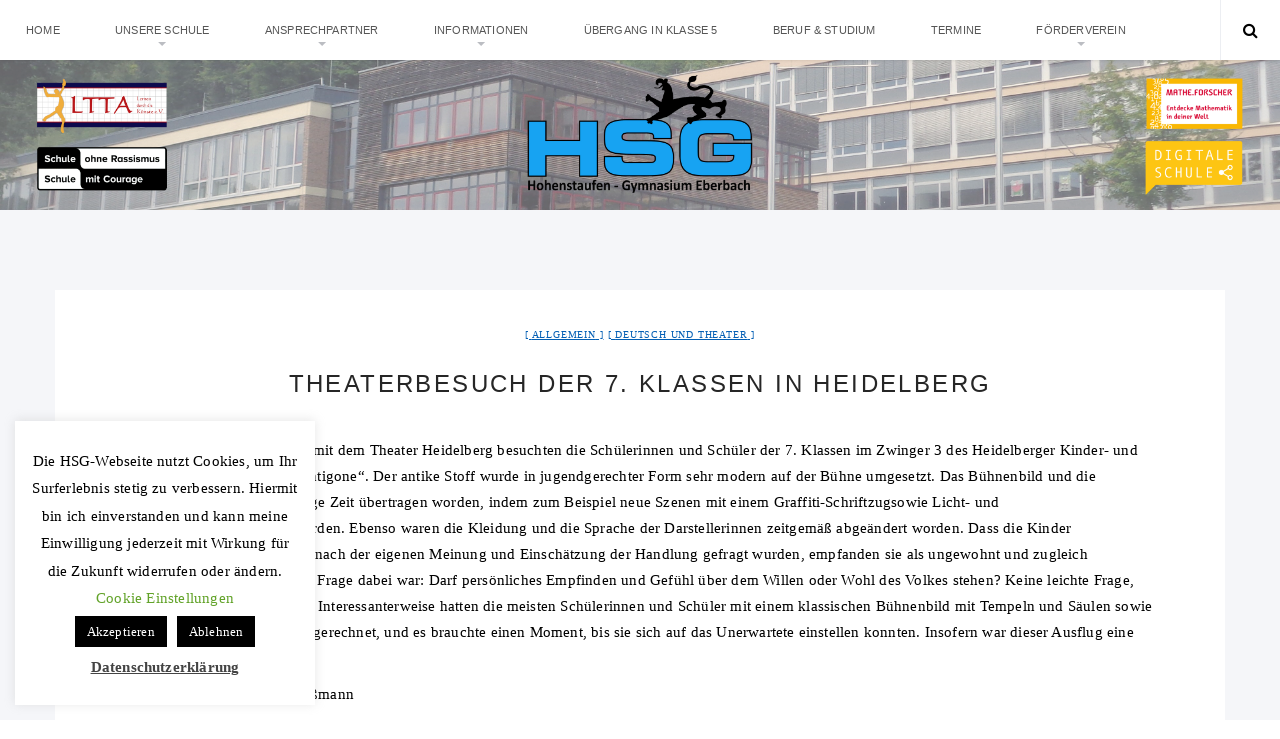

--- FILE ---
content_type: text/html; charset=UTF-8
request_url: https://hsg-eberbach.de/2023/10/24/theaterbesuch-der-7-klassen-in-heidelberg/
body_size: 77927
content:
<!doctype html>
<html lang="de" class="no-js">
<head>
    <meta charset="UTF-8">
    <link href="//www.google-analytics.com" rel="dns-prefetch">
    <meta name="format-detection" content="telephone=no">
    <link rel="pingback" href="https://hsg-eberbach.de/xmlrpc.php">
    <link rel="icon" type="image/x-icon" href="https://hsg-eberbach.de/wp-content/uploads/2019/11/HSG-Logo-300x159.png">    <meta http-equiv="X-UA-Compatible" content="IE=edge">
    <meta name="apple-mobile-web-app-capable" content="yes">
    <meta name="viewport" content="width=device-width, initial-scale=1, maximum-scale=1, user-scalable=no">
    <meta name="description" content="">
    <title>Theaterbesuch der 7. Klassen in Heidelberg &#8211; HSG Eberbach</title>
<meta name='robots' content='max-image-preview:large' />
<link rel='dns-prefetch' href='//maxcdn.bootstrapcdn.com' />
<link rel="alternate" type="application/rss+xml" title="HSG Eberbach &raquo; Feed" href="https://hsg-eberbach.de/feed/" />
<link rel="alternate" type="application/rss+xml" title="HSG Eberbach &raquo; Kommentar-Feed" href="https://hsg-eberbach.de/comments/feed/" />
<link rel="alternate" type="text/calendar" title="HSG Eberbach &raquo; iCal Feed" href="https://hsg-eberbach.de/kalender/?ical=1" />
<link rel="alternate" type="application/rss+xml" title="HSG Eberbach &raquo; Theaterbesuch der 7. Klassen in Heidelberg-Kommentar-Feed" href="https://hsg-eberbach.de/2023/10/24/theaterbesuch-der-7-klassen-in-heidelberg/feed/" />
<link rel="alternate" title="oEmbed (JSON)" type="application/json+oembed" href="https://hsg-eberbach.de/wp-json/oembed/1.0/embed?url=https%3A%2F%2Fhsg-eberbach.de%2F2023%2F10%2F24%2Ftheaterbesuch-der-7-klassen-in-heidelberg%2F" />
<link rel="alternate" title="oEmbed (XML)" type="text/xml+oembed" href="https://hsg-eberbach.de/wp-json/oembed/1.0/embed?url=https%3A%2F%2Fhsg-eberbach.de%2F2023%2F10%2F24%2Ftheaterbesuch-der-7-klassen-in-heidelberg%2F&#038;format=xml" />
<style id='wp-img-auto-sizes-contain-inline-css' type='text/css'>
img:is([sizes=auto i],[sizes^="auto," i]){contain-intrinsic-size:3000px 1500px}
/*# sourceURL=wp-img-auto-sizes-contain-inline-css */
</style>
<link rel='stylesheet' id='pt-cv-public-style-css' href='https://hsg-eberbach.de/wp-content/plugins/content-views-query-and-display-post-page/public/assets/css/cv.css?ver=4.2' type='text/css' media='all' />
<style id='wp-emoji-styles-inline-css' type='text/css'>

	img.wp-smiley, img.emoji {
		display: inline !important;
		border: none !important;
		box-shadow: none !important;
		height: 1em !important;
		width: 1em !important;
		margin: 0 0.07em !important;
		vertical-align: -0.1em !important;
		background: none !important;
		padding: 0 !important;
	}
/*# sourceURL=wp-emoji-styles-inline-css */
</style>
<link rel='stylesheet' id='wp-block-library-css' href='https://hsg-eberbach.de/wp-includes/css/dist/block-library/style.min.css?ver=6.9' type='text/css' media='all' />
<style id='wp-block-image-inline-css' type='text/css'>
.wp-block-image>a,.wp-block-image>figure>a{display:inline-block}.wp-block-image img{box-sizing:border-box;height:auto;max-width:100%;vertical-align:bottom}@media not (prefers-reduced-motion){.wp-block-image img.hide{visibility:hidden}.wp-block-image img.show{animation:show-content-image .4s}}.wp-block-image[style*=border-radius] img,.wp-block-image[style*=border-radius]>a{border-radius:inherit}.wp-block-image.has-custom-border img{box-sizing:border-box}.wp-block-image.aligncenter{text-align:center}.wp-block-image.alignfull>a,.wp-block-image.alignwide>a{width:100%}.wp-block-image.alignfull img,.wp-block-image.alignwide img{height:auto;width:100%}.wp-block-image .aligncenter,.wp-block-image .alignleft,.wp-block-image .alignright,.wp-block-image.aligncenter,.wp-block-image.alignleft,.wp-block-image.alignright{display:table}.wp-block-image .aligncenter>figcaption,.wp-block-image .alignleft>figcaption,.wp-block-image .alignright>figcaption,.wp-block-image.aligncenter>figcaption,.wp-block-image.alignleft>figcaption,.wp-block-image.alignright>figcaption{caption-side:bottom;display:table-caption}.wp-block-image .alignleft{float:left;margin:.5em 1em .5em 0}.wp-block-image .alignright{float:right;margin:.5em 0 .5em 1em}.wp-block-image .aligncenter{margin-left:auto;margin-right:auto}.wp-block-image :where(figcaption){margin-bottom:1em;margin-top:.5em}.wp-block-image.is-style-circle-mask img{border-radius:9999px}@supports ((-webkit-mask-image:none) or (mask-image:none)) or (-webkit-mask-image:none){.wp-block-image.is-style-circle-mask img{border-radius:0;-webkit-mask-image:url('data:image/svg+xml;utf8,<svg viewBox="0 0 100 100" xmlns="http://www.w3.org/2000/svg"><circle cx="50" cy="50" r="50"/></svg>');mask-image:url('data:image/svg+xml;utf8,<svg viewBox="0 0 100 100" xmlns="http://www.w3.org/2000/svg"><circle cx="50" cy="50" r="50"/></svg>');mask-mode:alpha;-webkit-mask-position:center;mask-position:center;-webkit-mask-repeat:no-repeat;mask-repeat:no-repeat;-webkit-mask-size:contain;mask-size:contain}}:root :where(.wp-block-image.is-style-rounded img,.wp-block-image .is-style-rounded img){border-radius:9999px}.wp-block-image figure{margin:0}.wp-lightbox-container{display:flex;flex-direction:column;position:relative}.wp-lightbox-container img{cursor:zoom-in}.wp-lightbox-container img:hover+button{opacity:1}.wp-lightbox-container button{align-items:center;backdrop-filter:blur(16px) saturate(180%);background-color:#5a5a5a40;border:none;border-radius:4px;cursor:zoom-in;display:flex;height:20px;justify-content:center;opacity:0;padding:0;position:absolute;right:16px;text-align:center;top:16px;width:20px;z-index:100}@media not (prefers-reduced-motion){.wp-lightbox-container button{transition:opacity .2s ease}}.wp-lightbox-container button:focus-visible{outline:3px auto #5a5a5a40;outline:3px auto -webkit-focus-ring-color;outline-offset:3px}.wp-lightbox-container button:hover{cursor:pointer;opacity:1}.wp-lightbox-container button:focus{opacity:1}.wp-lightbox-container button:focus,.wp-lightbox-container button:hover,.wp-lightbox-container button:not(:hover):not(:active):not(.has-background){background-color:#5a5a5a40;border:none}.wp-lightbox-overlay{box-sizing:border-box;cursor:zoom-out;height:100vh;left:0;overflow:hidden;position:fixed;top:0;visibility:hidden;width:100%;z-index:100000}.wp-lightbox-overlay .close-button{align-items:center;cursor:pointer;display:flex;justify-content:center;min-height:40px;min-width:40px;padding:0;position:absolute;right:calc(env(safe-area-inset-right) + 16px);top:calc(env(safe-area-inset-top) + 16px);z-index:5000000}.wp-lightbox-overlay .close-button:focus,.wp-lightbox-overlay .close-button:hover,.wp-lightbox-overlay .close-button:not(:hover):not(:active):not(.has-background){background:none;border:none}.wp-lightbox-overlay .lightbox-image-container{height:var(--wp--lightbox-container-height);left:50%;overflow:hidden;position:absolute;top:50%;transform:translate(-50%,-50%);transform-origin:top left;width:var(--wp--lightbox-container-width);z-index:9999999999}.wp-lightbox-overlay .wp-block-image{align-items:center;box-sizing:border-box;display:flex;height:100%;justify-content:center;margin:0;position:relative;transform-origin:0 0;width:100%;z-index:3000000}.wp-lightbox-overlay .wp-block-image img{height:var(--wp--lightbox-image-height);min-height:var(--wp--lightbox-image-height);min-width:var(--wp--lightbox-image-width);width:var(--wp--lightbox-image-width)}.wp-lightbox-overlay .wp-block-image figcaption{display:none}.wp-lightbox-overlay button{background:none;border:none}.wp-lightbox-overlay .scrim{background-color:#fff;height:100%;opacity:.9;position:absolute;width:100%;z-index:2000000}.wp-lightbox-overlay.active{visibility:visible}@media not (prefers-reduced-motion){.wp-lightbox-overlay.active{animation:turn-on-visibility .25s both}.wp-lightbox-overlay.active img{animation:turn-on-visibility .35s both}.wp-lightbox-overlay.show-closing-animation:not(.active){animation:turn-off-visibility .35s both}.wp-lightbox-overlay.show-closing-animation:not(.active) img{animation:turn-off-visibility .25s both}.wp-lightbox-overlay.zoom.active{animation:none;opacity:1;visibility:visible}.wp-lightbox-overlay.zoom.active .lightbox-image-container{animation:lightbox-zoom-in .4s}.wp-lightbox-overlay.zoom.active .lightbox-image-container img{animation:none}.wp-lightbox-overlay.zoom.active .scrim{animation:turn-on-visibility .4s forwards}.wp-lightbox-overlay.zoom.show-closing-animation:not(.active){animation:none}.wp-lightbox-overlay.zoom.show-closing-animation:not(.active) .lightbox-image-container{animation:lightbox-zoom-out .4s}.wp-lightbox-overlay.zoom.show-closing-animation:not(.active) .lightbox-image-container img{animation:none}.wp-lightbox-overlay.zoom.show-closing-animation:not(.active) .scrim{animation:turn-off-visibility .4s forwards}}@keyframes show-content-image{0%{visibility:hidden}99%{visibility:hidden}to{visibility:visible}}@keyframes turn-on-visibility{0%{opacity:0}to{opacity:1}}@keyframes turn-off-visibility{0%{opacity:1;visibility:visible}99%{opacity:0;visibility:visible}to{opacity:0;visibility:hidden}}@keyframes lightbox-zoom-in{0%{transform:translate(calc((-100vw + var(--wp--lightbox-scrollbar-width))/2 + var(--wp--lightbox-initial-left-position)),calc(-50vh + var(--wp--lightbox-initial-top-position))) scale(var(--wp--lightbox-scale))}to{transform:translate(-50%,-50%) scale(1)}}@keyframes lightbox-zoom-out{0%{transform:translate(-50%,-50%) scale(1);visibility:visible}99%{visibility:visible}to{transform:translate(calc((-100vw + var(--wp--lightbox-scrollbar-width))/2 + var(--wp--lightbox-initial-left-position)),calc(-50vh + var(--wp--lightbox-initial-top-position))) scale(var(--wp--lightbox-scale));visibility:hidden}}
/*# sourceURL=https://hsg-eberbach.de/wp-includes/blocks/image/style.min.css */
</style>
<style id='wp-block-paragraph-inline-css' type='text/css'>
.is-small-text{font-size:.875em}.is-regular-text{font-size:1em}.is-large-text{font-size:2.25em}.is-larger-text{font-size:3em}.has-drop-cap:not(:focus):first-letter{float:left;font-size:8.4em;font-style:normal;font-weight:100;line-height:.68;margin:.05em .1em 0 0;text-transform:uppercase}body.rtl .has-drop-cap:not(:focus):first-letter{float:none;margin-left:.1em}p.has-drop-cap.has-background{overflow:hidden}:root :where(p.has-background){padding:1.25em 2.375em}:where(p.has-text-color:not(.has-link-color)) a{color:inherit}p.has-text-align-left[style*="writing-mode:vertical-lr"],p.has-text-align-right[style*="writing-mode:vertical-rl"]{rotate:180deg}
/*# sourceURL=https://hsg-eberbach.de/wp-includes/blocks/paragraph/style.min.css */
</style>
<style id='global-styles-inline-css' type='text/css'>
:root{--wp--preset--aspect-ratio--square: 1;--wp--preset--aspect-ratio--4-3: 4/3;--wp--preset--aspect-ratio--3-4: 3/4;--wp--preset--aspect-ratio--3-2: 3/2;--wp--preset--aspect-ratio--2-3: 2/3;--wp--preset--aspect-ratio--16-9: 16/9;--wp--preset--aspect-ratio--9-16: 9/16;--wp--preset--color--black: #000000;--wp--preset--color--cyan-bluish-gray: #abb8c3;--wp--preset--color--white: #ffffff;--wp--preset--color--pale-pink: #f78da7;--wp--preset--color--vivid-red: #cf2e2e;--wp--preset--color--luminous-vivid-orange: #ff6900;--wp--preset--color--luminous-vivid-amber: #fcb900;--wp--preset--color--light-green-cyan: #7bdcb5;--wp--preset--color--vivid-green-cyan: #00d084;--wp--preset--color--pale-cyan-blue: #8ed1fc;--wp--preset--color--vivid-cyan-blue: #0693e3;--wp--preset--color--vivid-purple: #9b51e0;--wp--preset--gradient--vivid-cyan-blue-to-vivid-purple: linear-gradient(135deg,rgb(6,147,227) 0%,rgb(155,81,224) 100%);--wp--preset--gradient--light-green-cyan-to-vivid-green-cyan: linear-gradient(135deg,rgb(122,220,180) 0%,rgb(0,208,130) 100%);--wp--preset--gradient--luminous-vivid-amber-to-luminous-vivid-orange: linear-gradient(135deg,rgb(252,185,0) 0%,rgb(255,105,0) 100%);--wp--preset--gradient--luminous-vivid-orange-to-vivid-red: linear-gradient(135deg,rgb(255,105,0) 0%,rgb(207,46,46) 100%);--wp--preset--gradient--very-light-gray-to-cyan-bluish-gray: linear-gradient(135deg,rgb(238,238,238) 0%,rgb(169,184,195) 100%);--wp--preset--gradient--cool-to-warm-spectrum: linear-gradient(135deg,rgb(74,234,220) 0%,rgb(151,120,209) 20%,rgb(207,42,186) 40%,rgb(238,44,130) 60%,rgb(251,105,98) 80%,rgb(254,248,76) 100%);--wp--preset--gradient--blush-light-purple: linear-gradient(135deg,rgb(255,206,236) 0%,rgb(152,150,240) 100%);--wp--preset--gradient--blush-bordeaux: linear-gradient(135deg,rgb(254,205,165) 0%,rgb(254,45,45) 50%,rgb(107,0,62) 100%);--wp--preset--gradient--luminous-dusk: linear-gradient(135deg,rgb(255,203,112) 0%,rgb(199,81,192) 50%,rgb(65,88,208) 100%);--wp--preset--gradient--pale-ocean: linear-gradient(135deg,rgb(255,245,203) 0%,rgb(182,227,212) 50%,rgb(51,167,181) 100%);--wp--preset--gradient--electric-grass: linear-gradient(135deg,rgb(202,248,128) 0%,rgb(113,206,126) 100%);--wp--preset--gradient--midnight: linear-gradient(135deg,rgb(2,3,129) 0%,rgb(40,116,252) 100%);--wp--preset--font-size--small: 13px;--wp--preset--font-size--medium: 20px;--wp--preset--font-size--large: 36px;--wp--preset--font-size--x-large: 42px;--wp--preset--spacing--20: 0.44rem;--wp--preset--spacing--30: 0.67rem;--wp--preset--spacing--40: 1rem;--wp--preset--spacing--50: 1.5rem;--wp--preset--spacing--60: 2.25rem;--wp--preset--spacing--70: 3.38rem;--wp--preset--spacing--80: 5.06rem;--wp--preset--shadow--natural: 6px 6px 9px rgba(0, 0, 0, 0.2);--wp--preset--shadow--deep: 12px 12px 50px rgba(0, 0, 0, 0.4);--wp--preset--shadow--sharp: 6px 6px 0px rgba(0, 0, 0, 0.2);--wp--preset--shadow--outlined: 6px 6px 0px -3px rgb(255, 255, 255), 6px 6px rgb(0, 0, 0);--wp--preset--shadow--crisp: 6px 6px 0px rgb(0, 0, 0);}:where(.is-layout-flex){gap: 0.5em;}:where(.is-layout-grid){gap: 0.5em;}body .is-layout-flex{display: flex;}.is-layout-flex{flex-wrap: wrap;align-items: center;}.is-layout-flex > :is(*, div){margin: 0;}body .is-layout-grid{display: grid;}.is-layout-grid > :is(*, div){margin: 0;}:where(.wp-block-columns.is-layout-flex){gap: 2em;}:where(.wp-block-columns.is-layout-grid){gap: 2em;}:where(.wp-block-post-template.is-layout-flex){gap: 1.25em;}:where(.wp-block-post-template.is-layout-grid){gap: 1.25em;}.has-black-color{color: var(--wp--preset--color--black) !important;}.has-cyan-bluish-gray-color{color: var(--wp--preset--color--cyan-bluish-gray) !important;}.has-white-color{color: var(--wp--preset--color--white) !important;}.has-pale-pink-color{color: var(--wp--preset--color--pale-pink) !important;}.has-vivid-red-color{color: var(--wp--preset--color--vivid-red) !important;}.has-luminous-vivid-orange-color{color: var(--wp--preset--color--luminous-vivid-orange) !important;}.has-luminous-vivid-amber-color{color: var(--wp--preset--color--luminous-vivid-amber) !important;}.has-light-green-cyan-color{color: var(--wp--preset--color--light-green-cyan) !important;}.has-vivid-green-cyan-color{color: var(--wp--preset--color--vivid-green-cyan) !important;}.has-pale-cyan-blue-color{color: var(--wp--preset--color--pale-cyan-blue) !important;}.has-vivid-cyan-blue-color{color: var(--wp--preset--color--vivid-cyan-blue) !important;}.has-vivid-purple-color{color: var(--wp--preset--color--vivid-purple) !important;}.has-black-background-color{background-color: var(--wp--preset--color--black) !important;}.has-cyan-bluish-gray-background-color{background-color: var(--wp--preset--color--cyan-bluish-gray) !important;}.has-white-background-color{background-color: var(--wp--preset--color--white) !important;}.has-pale-pink-background-color{background-color: var(--wp--preset--color--pale-pink) !important;}.has-vivid-red-background-color{background-color: var(--wp--preset--color--vivid-red) !important;}.has-luminous-vivid-orange-background-color{background-color: var(--wp--preset--color--luminous-vivid-orange) !important;}.has-luminous-vivid-amber-background-color{background-color: var(--wp--preset--color--luminous-vivid-amber) !important;}.has-light-green-cyan-background-color{background-color: var(--wp--preset--color--light-green-cyan) !important;}.has-vivid-green-cyan-background-color{background-color: var(--wp--preset--color--vivid-green-cyan) !important;}.has-pale-cyan-blue-background-color{background-color: var(--wp--preset--color--pale-cyan-blue) !important;}.has-vivid-cyan-blue-background-color{background-color: var(--wp--preset--color--vivid-cyan-blue) !important;}.has-vivid-purple-background-color{background-color: var(--wp--preset--color--vivid-purple) !important;}.has-black-border-color{border-color: var(--wp--preset--color--black) !important;}.has-cyan-bluish-gray-border-color{border-color: var(--wp--preset--color--cyan-bluish-gray) !important;}.has-white-border-color{border-color: var(--wp--preset--color--white) !important;}.has-pale-pink-border-color{border-color: var(--wp--preset--color--pale-pink) !important;}.has-vivid-red-border-color{border-color: var(--wp--preset--color--vivid-red) !important;}.has-luminous-vivid-orange-border-color{border-color: var(--wp--preset--color--luminous-vivid-orange) !important;}.has-luminous-vivid-amber-border-color{border-color: var(--wp--preset--color--luminous-vivid-amber) !important;}.has-light-green-cyan-border-color{border-color: var(--wp--preset--color--light-green-cyan) !important;}.has-vivid-green-cyan-border-color{border-color: var(--wp--preset--color--vivid-green-cyan) !important;}.has-pale-cyan-blue-border-color{border-color: var(--wp--preset--color--pale-cyan-blue) !important;}.has-vivid-cyan-blue-border-color{border-color: var(--wp--preset--color--vivid-cyan-blue) !important;}.has-vivid-purple-border-color{border-color: var(--wp--preset--color--vivid-purple) !important;}.has-vivid-cyan-blue-to-vivid-purple-gradient-background{background: var(--wp--preset--gradient--vivid-cyan-blue-to-vivid-purple) !important;}.has-light-green-cyan-to-vivid-green-cyan-gradient-background{background: var(--wp--preset--gradient--light-green-cyan-to-vivid-green-cyan) !important;}.has-luminous-vivid-amber-to-luminous-vivid-orange-gradient-background{background: var(--wp--preset--gradient--luminous-vivid-amber-to-luminous-vivid-orange) !important;}.has-luminous-vivid-orange-to-vivid-red-gradient-background{background: var(--wp--preset--gradient--luminous-vivid-orange-to-vivid-red) !important;}.has-very-light-gray-to-cyan-bluish-gray-gradient-background{background: var(--wp--preset--gradient--very-light-gray-to-cyan-bluish-gray) !important;}.has-cool-to-warm-spectrum-gradient-background{background: var(--wp--preset--gradient--cool-to-warm-spectrum) !important;}.has-blush-light-purple-gradient-background{background: var(--wp--preset--gradient--blush-light-purple) !important;}.has-blush-bordeaux-gradient-background{background: var(--wp--preset--gradient--blush-bordeaux) !important;}.has-luminous-dusk-gradient-background{background: var(--wp--preset--gradient--luminous-dusk) !important;}.has-pale-ocean-gradient-background{background: var(--wp--preset--gradient--pale-ocean) !important;}.has-electric-grass-gradient-background{background: var(--wp--preset--gradient--electric-grass) !important;}.has-midnight-gradient-background{background: var(--wp--preset--gradient--midnight) !important;}.has-small-font-size{font-size: var(--wp--preset--font-size--small) !important;}.has-medium-font-size{font-size: var(--wp--preset--font-size--medium) !important;}.has-large-font-size{font-size: var(--wp--preset--font-size--large) !important;}.has-x-large-font-size{font-size: var(--wp--preset--font-size--x-large) !important;}
/*# sourceURL=global-styles-inline-css */
</style>

<style id='classic-theme-styles-inline-css' type='text/css'>
/*! This file is auto-generated */
.wp-block-button__link{color:#fff;background-color:#32373c;border-radius:9999px;box-shadow:none;text-decoration:none;padding:calc(.667em + 2px) calc(1.333em + 2px);font-size:1.125em}.wp-block-file__button{background:#32373c;color:#fff;text-decoration:none}
/*# sourceURL=/wp-includes/css/classic-themes.min.css */
</style>
<link rel='stylesheet' id='contact-form-7-css' href='https://hsg-eberbach.de/wp-content/plugins/contact-form-7/includes/css/styles.css?ver=6.1.2' type='text/css' media='all' />
<link rel='stylesheet' id='cookie-law-info-css' href='https://hsg-eberbach.de/wp-content/plugins/cookie-law-info/legacy/public/css/cookie-law-info-public.css?ver=3.3.5' type='text/css' media='all' />
<link rel='stylesheet' id='cookie-law-info-gdpr-css' href='https://hsg-eberbach.de/wp-content/plugins/cookie-law-info/legacy/public/css/cookie-law-info-gdpr.css?ver=3.3.5' type='text/css' media='all' />
<link rel='stylesheet' id='ditty-news-ticker-font-css' href='https://hsg-eberbach.de/wp-content/plugins/ditty-news-ticker/legacy/inc/static/libs/fontastic/styles.css?ver=3.1.58' type='text/css' media='all' />
<link rel='stylesheet' id='ditty-news-ticker-css' href='https://hsg-eberbach.de/wp-content/plugins/ditty-news-ticker/legacy/inc/static/css/style.css?ver=3.1.58' type='text/css' media='all' />
<link rel='stylesheet' id='ditty-displays-css' href='https://hsg-eberbach.de/wp-content/plugins/ditty-news-ticker/build/dittyDisplays.css?ver=3.1.58' type='text/css' media='all' />
<link rel='stylesheet' id='ditty-fontawesome-css' href='https://hsg-eberbach.de/wp-content/plugins/ditty-news-ticker/includes/libs/fontawesome-6.4.0/css/all.css?ver=6.4.0' type='text/css' media='' />
<link rel='stylesheet' id='eeb-css-frontend-css' href='https://hsg-eberbach.de/wp-content/plugins/email-encoder-bundle/core/includes/assets/css/style.css?ver=240615-131221' type='text/css' media='all' />
<link rel='stylesheet' id='aresivel-style-css' href='https://hsg-eberbach.de/wp-content/themes/aresivel/style.css?ver=6.9' type='text/css' media='all' />
<link rel='stylesheet' id='pi-fontawesome-css' href='https://maxcdn.bootstrapcdn.com/font-awesome/4.4.0/css/font-awesome.min.css?ver=4.3' type='text/css' media='all' />
<link rel='stylesheet' id='pi-justifiedGallery-css' href='https://hsg-eberbach.de/wp-content/themes/aresivel/css/lib/justifiedGallery.min.css?ver=3.5.1' type='text/css' media='all' />
<link rel='stylesheet' id='pi-magnific-css' href='https://hsg-eberbach.de/wp-content/themes/aresivel/css/lib/magnific-popup.css?ver=1.0' type='text/css' media='all' />
<link rel='stylesheet' id='pi-owlcarousel-css' href='https://hsg-eberbach.de/wp-content/themes/aresivel/css/lib/owl.carousel.css?ver=1.18' type='text/css' media='all' />
<link rel='stylesheet' id='pi-main-css' href='https://hsg-eberbach.de/wp-content/themes/aresivel/css/style.css?ver=1.0' type='text/css' media='all' />
<link rel='stylesheet' id='pi-aresivel-css' href='https://hsg-eberbach.de/wp-content/themes/aresivel-child/style.css?ver=1.0' type='text/css' media='all' />
<link rel='stylesheet' id='wp-add-custom-css-css' href='https://hsg-eberbach.de?display_custom_css=css&#038;ver=6.9' type='text/css' media='all' />
<!--n2css--><!--n2js--><script type="text/javascript" src="https://hsg-eberbach.de/wp-includes/js/jquery/jquery.min.js?ver=3.7.1" id="jquery-core-js"></script>
<script type="text/javascript" src="https://hsg-eberbach.de/wp-includes/js/jquery/jquery-migrate.min.js?ver=3.4.1" id="jquery-migrate-js"></script>
<script type="text/javascript" id="cookie-law-info-js-extra">
/* <![CDATA[ */
var Cli_Data = {"nn_cookie_ids":[],"cookielist":[],"non_necessary_cookies":[],"ccpaEnabled":"","ccpaRegionBased":"","ccpaBarEnabled":"","strictlyEnabled":["necessary","obligatoire"],"ccpaType":"gdpr","js_blocking":"","custom_integration":"","triggerDomRefresh":"","secure_cookies":""};
var cli_cookiebar_settings = {"animate_speed_hide":"500","animate_speed_show":"500","background":"#FFF","border":"#b1a6a6c2","border_on":"","button_1_button_colour":"#000","button_1_button_hover":"#000000","button_1_link_colour":"#fff","button_1_as_button":"1","button_1_new_win":"","button_2_button_colour":"#333","button_2_button_hover":"#292929","button_2_link_colour":"#444","button_2_as_button":"","button_2_hidebar":"","button_3_button_colour":"#000","button_3_button_hover":"#000000","button_3_link_colour":"#ffffff","button_3_as_button":"1","button_3_new_win":"","button_4_button_colour":"#000","button_4_button_hover":"#000000","button_4_link_colour":"#62a329","button_4_as_button":"","button_7_button_colour":"#61a229","button_7_button_hover":"#4e8221","button_7_link_colour":"#fff","button_7_as_button":"1","button_7_new_win":"","font_family":"Times New Roman, Times, serif","header_fix":"","notify_animate_hide":"1","notify_animate_show":"","notify_div_id":"#cookie-law-info-bar","notify_position_horizontal":"right","notify_position_vertical":"bottom","scroll_close":"","scroll_close_reload":"","accept_close_reload":"","reject_close_reload":"","showagain_tab":"1","showagain_background":"#fff","showagain_border":"#000","showagain_div_id":"#cookie-law-info-again","showagain_x_position":"100px","text":"#000","show_once_yn":"","show_once":"10000","logging_on":"","as_popup":"","popup_overlay":"1","bar_heading_text":"","cookie_bar_as":"widget","popup_showagain_position":"bottom-right","widget_position":"left"};
var log_object = {"ajax_url":"https://hsg-eberbach.de/wp-admin/admin-ajax.php"};
//# sourceURL=cookie-law-info-js-extra
/* ]]> */
</script>
<script type="text/javascript" src="https://hsg-eberbach.de/wp-content/plugins/cookie-law-info/legacy/public/js/cookie-law-info-public.js?ver=3.3.5" id="cookie-law-info-js"></script>
<script type="text/javascript" src="https://hsg-eberbach.de/wp-content/plugins/email-encoder-bundle/core/includes/assets/js/custom.js?ver=240615-131221" id="eeb-js-frontend-js"></script>
<link rel="https://api.w.org/" href="https://hsg-eberbach.de/wp-json/" /><link rel="alternate" title="JSON" type="application/json" href="https://hsg-eberbach.de/wp-json/wp/v2/posts/17440" /><link rel="EditURI" type="application/rsd+xml" title="RSD" href="https://hsg-eberbach.de/xmlrpc.php?rsd" />
<meta name="generator" content="WordPress 6.9" />
<link rel="canonical" href="https://hsg-eberbach.de/2023/10/24/theaterbesuch-der-7-klassen-in-heidelberg/" />
<link rel='shortlink' href='https://hsg-eberbach.de/?p=17440' />
<style>.mtphr-dnt-tick, .mtphr-dnt-tick a { font-family: 'Times', serif !important; font-size: 22px !important; line-height: 24px !important; color:#B40404 !important; }</style><meta name="tec-api-version" content="v1"><meta name="tec-api-origin" content="https://hsg-eberbach.de"><link rel="alternate" href="https://hsg-eberbach.de/wp-json/tribe/events/v1/" />    <script type="text/javascript">
        window.PI_OB  = {};
        PI_OB.ajaxurl = "https://hsg-eberbach.de/wp-admin/admin-ajax.php";
        PI_OB.imageuri = "https://hsg-eberbach.de/wp-content/themes/aresivel/images/";
    </script>
    <link rel="icon" type="image/x-icon" href="https://hsg-eberbach.de/wp-content/uploads/2019/11/HSG-Logo-300x159.png">		<style type="text/css" id="wp-custom-css">
			.post-body li a {
    text-decoration: underline;
}
		</style>
		</head>
<body class="wp-singular post-template-default single single-post postid-17440 single-format-standard wp-theme-aresivel wp-child-theme-aresivel-child tribe-no-js">
    <div id="wrapper">
                <div class="preloader">
            <span>Loading</span>
        </div>
        <!-- Header -->
                <header id="pi-header" class="background-image" data-background-image="https://hsg-eberbach.de/wp-content/uploads/2016/04/Home-Header-2016_04_-14.jpg">
            <div class="header-top">
                <div class="pi-header-fixed">
                                            <!-- Toggle menu -->
                        <div class="toggle-menu">
                            <span class="item item-1"></span>
                            <span class="item item-2"></span>
                            <span class="item item-3"></span>
                        </div>
                        <!-- / Toggle menu -->
                        <nav class="pi-navigation"><ul id="pi_menu" class="pi-menulist"><li id="menu-item-1654" class="menu-item menu-item-type-custom menu-item-object-custom menu-item-1654"><a href="/">Home</a></li>
<li id="menu-item-1594" class="menu-item menu-item-type-custom menu-item-object-custom menu-item-has-children menu-item-1594"><a>Unsere Schule</a>
<ul class="sub-menu">
	<li id="menu-item-13215" class="menu-item menu-item-type-custom menu-item-object-custom menu-item-has-children menu-item-13215"><a>Aktuelles</a>
	<ul class="sub-menu">
		<li id="menu-item-13184" class="menu-item menu-item-type-taxonomy menu-item-object-category current-post-ancestor current-menu-parent current-post-parent menu-item-13184"><a href="https://hsg-eberbach.de/category/allgemein/">Aus allen Bereichen</a></li>
		<li id="menu-item-13612" class="menu-item menu-item-type-custom menu-item-object-custom menu-item-has-children menu-item-13612"><a>Aus den Fachschaften</a>
		<ul class="sub-menu">
			<li id="menu-item-13564" class="menu-item menu-item-type-taxonomy menu-item-object-category menu-item-13564"><a href="https://hsg-eberbach.de/category/schulleben/kunst/">Kunst</a></li>
			<li id="menu-item-13565" class="menu-item menu-item-type-taxonomy menu-item-object-category menu-item-13565"><a href="https://hsg-eberbach.de/category/schulleben/musik/">Musik</a></li>
			<li id="menu-item-13569" class="menu-item menu-item-type-taxonomy menu-item-object-category menu-item-13569"><a href="https://hsg-eberbach.de/category/schulleben/gesellschaftswissenschaften/">Gesellschaftswissenschaften</a></li>
			<li id="menu-item-13575" class="menu-item menu-item-type-taxonomy menu-item-object-category current-post-ancestor current-menu-parent current-post-parent menu-item-13575"><a href="https://hsg-eberbach.de/category/schulleben/deutsch-und-theater/">Deutsch und Theater</a></li>
			<li id="menu-item-13574" class="menu-item menu-item-type-taxonomy menu-item-object-category menu-item-13574"><a href="https://hsg-eberbach.de/category/schulleben/sprachen/">Sprachen</a></li>
			<li id="menu-item-13570" class="menu-item menu-item-type-taxonomy menu-item-object-category menu-item-13570"><a href="https://hsg-eberbach.de/category/schulleben/mathematik-und-informatik/">Mathematik und Informatik</a></li>
			<li id="menu-item-13571" class="menu-item menu-item-type-taxonomy menu-item-object-category menu-item-13571"><a href="https://hsg-eberbach.de/category/schulleben/naturwissenschaften/">Naturwissenschaften</a></li>
			<li id="menu-item-13573" class="menu-item menu-item-type-taxonomy menu-item-object-category menu-item-13573"><a href="https://hsg-eberbach.de/category/schulleben/sport/">Sport</a></li>
			<li id="menu-item-13572" class="menu-item menu-item-type-taxonomy menu-item-object-category menu-item-13572"><a href="https://hsg-eberbach.de/category/schulleben/religion/">Religion</a></li>
		</ul>
</li>
		<li id="menu-item-5012" class="menu-item menu-item-type-custom menu-item-object-custom menu-item-has-children menu-item-5012"><a>Wettbewerbe</a>
		<ul class="sub-menu">
			<li id="menu-item-1629" class="menu-item menu-item-type-taxonomy menu-item-object-category menu-item-1629"><a href="https://hsg-eberbach.de/category/schulleben/naturwissenschaften/naturwissenschaften-archiv/">Naturwissenschaften</a></li>
			<li id="menu-item-1626" class="menu-item menu-item-type-taxonomy menu-item-object-category menu-item-1626"><a href="https://hsg-eberbach.de/category/schulleben/mathematik-und-informatik/mathematik-und-informatik-archiv/">Mathematik</a></li>
			<li id="menu-item-1659" class="menu-item menu-item-type-taxonomy menu-item-object-category menu-item-1659"><a href="https://hsg-eberbach.de/category/problem-des-monats/">Problem des Monats</a></li>
		</ul>
</li>
		<li id="menu-item-1662" class="menu-item menu-item-type-taxonomy menu-item-object-category menu-item-1662"><a href="https://hsg-eberbach.de/category/schulleben/smv-aktionen/">SMV-Aktionen</a></li>
		<li id="menu-item-1633" class="menu-item menu-item-type-taxonomy menu-item-object-category menu-item-1633"><a href="https://hsg-eberbach.de/category/schulleben/sprachen/sprachen-archiv/">Schüleraustausch</a></li>
	</ul>
</li>
	<li id="menu-item-1685" class="menu-item menu-item-type-post_type menu-item-object-post menu-item-1685"><a href="https://hsg-eberbach.de/2015/07/09/leitbild/">Leitbild</a></li>
	<li id="menu-item-14054" class="menu-item menu-item-type-custom menu-item-object-custom menu-item-14054"><a href="https://hsg-eberbach.de/wp-content/uploads/2021/02/Hsg-Rundflug-2021-17.mp4">Rundflug</a></li>
	<li id="menu-item-13193" class="menu-item menu-item-type-custom menu-item-object-custom menu-item-has-children menu-item-13193"><a>Profil-/Sprachenwahl</a>
	<ul class="sub-menu">
		<li id="menu-item-13155" class="menu-item menu-item-type-post_type menu-item-object-post menu-item-13155"><a href="https://hsg-eberbach.de/2020/10/30/salvete-discipuli-discipulaeque-salvete-parentes/">Latein</a></li>
		<li id="menu-item-13156" class="menu-item menu-item-type-post_type menu-item-object-post menu-item-13156"><a href="https://hsg-eberbach.de/2020/10/30/pourquoi-apprendre-le-francais/">Französisch</a></li>
		<li id="menu-item-1619" class="menu-item menu-item-type-custom menu-item-object-custom menu-item-1619"><a href="http://hsg-eberbach.de?p=316">Spanisch</a></li>
		<li id="menu-item-1617" class="menu-item menu-item-type-custom menu-item-object-custom menu-item-1617"><a href="http://hsg-eberbach.de?p=310">Musik</a></li>
		<li id="menu-item-1618" class="menu-item menu-item-type-custom menu-item-object-custom menu-item-1618"><a href="http://hsg-eberbach.de?p=313">IMP</a></li>
	</ul>
</li>
	<li id="menu-item-1646" class="menu-item menu-item-type-custom menu-item-object-custom menu-item-has-children menu-item-1646"><a>Angebote</a>
	<ul class="sub-menu">
		<li id="menu-item-1647" class="menu-item menu-item-type-custom menu-item-object-custom menu-item-1647"><a href="http://hsg-eberbach.de?p=406">AG-Angebot</a></li>
		<li id="menu-item-1634" class="menu-item menu-item-type-custom menu-item-object-custom menu-item-1634"><a href="http://hsg-eberbach.de?p=390">Schülerbibliothek</a></li>
		<li id="menu-item-1637" class="menu-item menu-item-type-custom menu-item-object-custom menu-item-1637"><a href="http://hsg-eberbach.de?p=396">Schulsanitätsdienst</a></li>
		<li id="menu-item-5921" class="menu-item menu-item-type-post_type menu-item-object-page menu-item-5921"><a href="https://hsg-eberbach.de/bewegte-pause/">Bewegte Pause</a></li>
		<li id="menu-item-1616" class="menu-item menu-item-type-custom menu-item-object-custom menu-item-1616"><a href="http://hsg-eberbach.de?p=307">MATHE.FORSCHER</a></li>
		<li id="menu-item-1615" class="menu-item menu-item-type-custom menu-item-object-custom menu-item-1615"><a href="http://hsg-eberbach.de?p=304">Schülerlabor Physik</a></li>
		<li id="menu-item-1620" class="menu-item menu-item-type-custom menu-item-object-custom menu-item-1620"><a href="http://hsg-eberbach.de?p=362">Austauschmöglichkeiten</a></li>
		<li id="menu-item-12404" class="menu-item menu-item-type-post_type menu-item-object-page menu-item-12404"><a href="https://hsg-eberbach.de/ltta-lernen-durch-die-kuenste/">LTTA – Lernen durch die Künste</a></li>
	</ul>
</li>
	<li id="menu-item-1607" class="menu-item menu-item-type-custom menu-item-object-custom menu-item-has-children menu-item-1607"><a>Unterricht</a>
	<ul class="sub-menu">
		<li id="menu-item-1611" class="menu-item menu-item-type-custom menu-item-object-custom menu-item-1611"><a href="http://hsg-eberbach.de?p=273">Allgemeines</a></li>
		<li id="menu-item-1609" class="menu-item menu-item-type-custom menu-item-object-custom menu-item-1609"><a href="http://hsg-eberbach.de?p=275">Läuteplan</a></li>
		<li id="menu-item-12675" class="menu-item menu-item-type-post_type menu-item-object-page menu-item-12675"><a href="https://hsg-eberbach.de/medienkonzept/">Medienkonzept</a></li>
	</ul>
</li>
	<li id="menu-item-1732" class="menu-item menu-item-type-post_type menu-item-object-page menu-item-1732"><a href="https://hsg-eberbach.de/bildungspartner/">Bildungspartner</a></li>
	<li id="menu-item-18515" class="menu-item menu-item-type-post_type menu-item-object-page menu-item-18515"><a href="https://hsg-eberbach.de/alumni-netzwerk/">Alumni &amp; Netzwerk</a></li>
	<li id="menu-item-13221" class="menu-item menu-item-type-post_type menu-item-object-page menu-item-13221"><a href="https://hsg-eberbach.de/auszeichnungen/">Auszeichnungen</a></li>
	<li id="menu-item-1612" class="menu-item menu-item-type-custom menu-item-object-custom menu-item-1612"><a href="http://hsg-eberbach.de?p=281">Geschichte des HSG</a></li>
</ul>
</li>
<li id="menu-item-1595" class="menu-item menu-item-type-custom menu-item-object-custom menu-item-has-children menu-item-1595"><a>Ansprechpartner</a>
<ul class="sub-menu">
	<li id="menu-item-1599" class="menu-item menu-item-type-custom menu-item-object-custom menu-item-1599"><a href="http://hsg-eberbach.de?p=238">Schulleitung</a></li>
	<li id="menu-item-5410" class="menu-item menu-item-type-post_type menu-item-object-page menu-item-5410"><a href="https://hsg-eberbach.de/organigramm/">Organigramm</a></li>
	<li id="menu-item-1601" class="menu-item menu-item-type-custom menu-item-object-custom menu-item-1601"><a href="http://hsg-eberbach.de?p=247">Lehrkräfte</a></li>
	<li id="menu-item-13210" class="menu-item menu-item-type-custom menu-item-object-custom menu-item-has-children menu-item-13210"><a>Beratung / SMV</a>
	<ul class="sub-menu">
		<li id="menu-item-1604" class="menu-item menu-item-type-custom menu-item-object-custom menu-item-1604"><a href="http://hsg-eberbach.de?p=257">Beratungslehrerin</a></li>
		<li id="menu-item-1602" class="menu-item menu-item-type-custom menu-item-object-custom menu-item-1602"><a href="http://hsg-eberbach.de?p=251">Verbindungslehrer / SMV</a></li>
		<li id="menu-item-1852" class="menu-item menu-item-type-post_type menu-item-object-page menu-item-1852"><a href="https://hsg-eberbach.de/schulseelsorger/">Schulseelsorger</a></li>
		<li id="menu-item-17064" class="menu-item menu-item-type-post_type menu-item-object-page menu-item-17064"><a href="https://hsg-eberbach.de/schulsozialarbeiter/">Schulsozialarbeit</a></li>
	</ul>
</li>
	<li id="menu-item-1600" class="menu-item menu-item-type-custom menu-item-object-custom menu-item-1600"><a href="http://hsg-eberbach.de?p=244">Elternbeirat</a></li>
	<li id="menu-item-1605" class="menu-item menu-item-type-custom menu-item-object-custom menu-item-1605"><a href="http://hsg-eberbach.de?p=263">Kontakt</a></li>
	<li id="menu-item-1689" class="menu-item menu-item-type-post_type menu-item-object-page menu-item-1689"><a href="https://hsg-eberbach.de/impressum/">Impressum</a></li>
</ul>
</li>
<li id="menu-item-1596" class="menu-item menu-item-type-custom menu-item-object-custom menu-item-has-children menu-item-1596"><a>Informationen</a>
<ul class="sub-menu">
	<li id="menu-item-13208" class="menu-item menu-item-type-custom menu-item-object-custom menu-item-has-children menu-item-13208"><a>Kursstufe</a>
	<ul class="sub-menu">
		<li id="menu-item-5628" class="menu-item menu-item-type-post_type menu-item-object-page menu-item-5628"><a href="https://hsg-eberbach.de/kursstufe/">Aktuelles</a></li>
		<li id="menu-item-1641" class="menu-item menu-item-type-custom menu-item-object-custom menu-item-1641"><a href="http://hsg-eberbach.de?p=400">Abiturpläne</a></li>
		<li id="menu-item-1657" class="menu-item menu-item-type-custom menu-item-object-custom menu-item-1657"><a href="http://hsg-eberbach.de?p=1271">Klausurpläne</a></li>
	</ul>
</li>
	<li id="menu-item-13205" class="menu-item menu-item-type-custom menu-item-object-custom menu-item-has-children menu-item-13205"><a>Richtlinien</a>
	<ul class="sub-menu">
		<li id="menu-item-1665" class="menu-item menu-item-type-custom menu-item-object-custom menu-item-1665"><a href="http://hsg-eberbach.de?p=1390">GFS-Richtlinien</a></li>
		<li id="menu-item-13207" class="menu-item menu-item-type-custom menu-item-object-custom menu-item-13207"><a href="https://hsg-eberbach.de/wp-content/uploads/2015/10/Handy-Ordnung.pdf">Handy-Ordnung</a></li>
		<li id="menu-item-1660" class="menu-item menu-item-type-custom menu-item-object-custom menu-item-1660"><a href="http://hsg-eberbach.de?p=1282">Netznutzungsordnung</a></li>
		<li id="menu-item-13206" class="menu-item menu-item-type-custom menu-item-object-custom menu-item-13206"><a href="https://hsg-eberbach.de/wp-content/uploads/2015/10/WhatsApp-Leitfaden-für-Eltern.pdf">WhatsApp-Leitfaden</a></li>
	</ul>
</li>
	<li id="menu-item-1642" class="menu-item menu-item-type-custom menu-item-object-custom menu-item-has-children menu-item-1642"><a>Eltern</a>
	<ul class="sub-menu">
		<li id="menu-item-3746" class="menu-item menu-item-type-post_type menu-item-object-page menu-item-3746"><a href="https://hsg-eberbach.de/eltern-allgemeines/">Allgemeines</a></li>
		<li id="menu-item-1803" class="menu-item menu-item-type-post_type menu-item-object-page menu-item-1803"><a href="https://hsg-eberbach.de/aus-dem-elternbeirat/">Aus dem Elternbeirat</a></li>
		<li id="menu-item-13214" class="menu-item menu-item-type-post_type menu-item-object-page menu-item-13214"><a href="https://hsg-eberbach.de/elternbriefe/">Elternbriefe</a></li>
		<li id="menu-item-17133" class="menu-item menu-item-type-post_type menu-item-object-page menu-item-17133"><a href="https://hsg-eberbach.de/materiallisten/">Materiallisten</a></li>
	</ul>
</li>
	<li id="menu-item-1649" class="menu-item menu-item-type-custom menu-item-object-custom menu-item-has-children menu-item-1649"><a>Ganztagsbetrieb</a>
	<ul class="sub-menu">
		<li id="menu-item-1651" class="menu-item menu-item-type-custom menu-item-object-custom menu-item-1651"><a href="http://hsg-eberbach.de?p=412">Informationen</a></li>
		<li id="menu-item-1650" class="menu-item menu-item-type-custom menu-item-object-custom menu-item-1650"><a href="http://hsg-eberbach.de?p=410">Ansprechpartner</a></li>
	</ul>
</li>
	<li id="menu-item-1673" class="menu-item menu-item-type-post_type menu-item-object-page menu-item-1673"><a href="https://hsg-eberbach.de/service/">Formulare</a></li>
	<li id="menu-item-1666" class="menu-item menu-item-type-custom menu-item-object-custom menu-item-1666"><a href="https://asopo.webuntis.com/WebUntis/index.do#main">WebUntis</a></li>
	<li id="menu-item-17737" class="menu-item menu-item-type-post_type menu-item-object-page menu-item-17737"><a href="https://hsg-eberbach.de/dato/">DATO</a></li>
	<li id="menu-item-19375" class="menu-item menu-item-type-post_type menu-item-object-page menu-item-19375"><a href="https://hsg-eberbach.de/mensa/">Mensa</a></li>
	<li id="menu-item-14694" class="menu-item menu-item-type-post_type menu-item-object-page menu-item-14694"><a href="https://hsg-eberbach.de/https-www-schliessfaecher-de-de-pages-service-fuer-mieter-mieten-schoolhohenstaufen-gymnasiumplaceeberbach/">Mietra</a></li>
</ul>
</li>
<li id="menu-item-16162" class="menu-item menu-item-type-post_type menu-item-object-page menu-item-16162"><a href="https://hsg-eberbach.de/informationen-zum-uebergang-ans-hsg/">Übergang in Klasse 5</a></li>
<li id="menu-item-13064" class="menu-item menu-item-type-post_type menu-item-object-page menu-item-13064"><a href="https://hsg-eberbach.de/berufsorientierung-am-hsg/">Beruf &#038; Studium</a></li>
<li id="menu-item-15860" class="menu-item menu-item-type-custom menu-item-object-custom menu-item-15860"><a href="https://hsg-eberbach.de/kalender/">Termine</a></li>
<li id="menu-item-13216" class="menu-item menu-item-type-custom menu-item-object-custom menu-item-has-children menu-item-13216"><a>Förderverein</a>
<ul class="sub-menu">
	<li id="menu-item-3756" class="menu-item menu-item-type-post_type menu-item-object-page menu-item-3756"><a href="https://hsg-eberbach.de/foerderverein/start/">Willkommen</a></li>
	<li id="menu-item-3755" class="menu-item menu-item-type-post_type menu-item-object-page menu-item-3755"><a href="https://hsg-eberbach.de/foerderverein/kontakt/">Informationen</a></li>
	<li id="menu-item-3754" class="menu-item menu-item-type-post_type menu-item-object-page menu-item-3754"><a href="https://hsg-eberbach.de/foerderverein/aktuelles/">Projekte</a></li>
</ul>
</li>
</ul></nav>
                    <div class="header-right">
                        <div class="toggle-social item">
                            <i class="fa fa-share-alt"></i>
                        </div>
                        <div class="toggle-search item">
                            <i class="fa fa-search"></i>
                        </div>
                    </div>

                </div>
            </div>

            <!-- Logo -->
            <div class="header-logo text-center"><a class="pi-logo logo" href="https://hsg-eberbach.de"><img src="https://hsg-eberbach.de/wp-content/uploads/2020/05/HSG_website_logo_v7.png" alt="HSG Eberbach"></a></div>            <!-- / Logo -->
        </header>
        <!-- / Header -->

                <!-- Page search -->
        <div class="page-search">
            <div class="tb">
                <span class="page-search-close">&times;</span>
                <div class="tb-cell">
                    <form action="https://hsg-eberbach.de" method="get" >
                        <input name="s" type="text" value="Search and hit enter">
                    </form>
                </div>
            </div>
        </div>
        <!-- / Page search -->
            <section class="main-content pi-single no-sidebar">
        <div class="pi-container">
            <div class="pi-row">
                <div class="pi-content">
                                      <article class="post-17440 post type-post status-publish format-standard has-post-thumbnail hentry category-allgemein category-deutsch-und-theater">
                       <!--Post media-->
                                              <!--End/Post media-->
                       <div class="post-body">

                           <!--Post meta-->
                           <div class="post-cat">
                               <ul><li><a href='https://hsg-eberbach.de/category/allgemein/'>Allgemein</a></li><li><a href='https://hsg-eberbach.de/category/schulleben/deutsch-und-theater/'>Deutsch und Theater</a></li></ul>                           </div>
                           <div class="post-title text-uppercase">
                               <h1>Theaterbesuch der 7. Klassen in Heidelberg</h1>
                           </div>
                           <hr class="pi-divider">
                           <div class="post-date">
                               <span>24. Oktober 2023</span>
                           </div>
                           <!--End/Post meta-->

                           <!--Content-->
                           <div class="post-entry">
                                
<p>Im Rahmen der Kooperation mit dem Theater Heidelberg besuchten die Schülerinnen und Schüler der 7. Klassen im Zwinger 3 des Heidelberger Kinder- und Jugendtheaters das Stück „Antigone“. Der antike Stoff wurde in jugendgerechter Form sehr modern auf der Bühne umgesetzt. Das Bühnenbild und die Kostüme waren auf die heutige Zeit übertragen worden, indem zum Beispiel neue Szenen mit einem Graffiti-Schriftzugsowie Licht- und Soundeffekten eingeführt wurden. Ebenso waren die Kleidung und die Sprache der Darstellerinnen zeitgemäß abgeändert worden. Dass die Kinder zwischendurch und am Ende nach der eigenen Meinung und Einschätzung der Handlung gefragt wurden, empfanden sie als ungewohnt und zugleich spannend. Die entscheidende Frage dabei war: Darf persönliches Empfinden und Gefühl über dem Willen oder Wohl des Volkes stehen? Keine leichte Frage, stellte man anschließend fest. Interessanterweise hatten die meisten Schülerinnen und Schüler mit einem klassischen Bühnenbild mit Tempeln und Säulen sowie mit griechischen Gewändern gerechnet, und es brauchte einen Moment, bis sie sich auf das Unerwartete einstellen konnten. Insofern war dieser Ausflug eine neue Theater-Erfahrung.</p>



<p>Bericht: Andrea Kodeda-Weißmann</p>



<figure class="wp-block-image size-large"><a href="https://hsg-eberbach.de/wp-content/uploads/2023/10/IMG_5881.jpeg"><img fetchpriority="high" decoding="async" width="1024" height="683" src="https://hsg-eberbach.de/wp-content/uploads/2023/10/IMG_5881-1024x683.jpeg" alt="" class="wp-image-17441" srcset="https://hsg-eberbach.de/wp-content/uploads/2023/10/IMG_5881-1024x683.jpeg 1024w, https://hsg-eberbach.de/wp-content/uploads/2023/10/IMG_5881-300x200.jpeg 300w, https://hsg-eberbach.de/wp-content/uploads/2023/10/IMG_5881-768x512.jpeg 768w, https://hsg-eberbach.de/wp-content/uploads/2023/10/IMG_5881-1536x1024.jpeg 1536w, https://hsg-eberbach.de/wp-content/uploads/2023/10/IMG_5881-1000x667.jpeg 1000w, https://hsg-eberbach.de/wp-content/uploads/2023/10/IMG_5881.jpeg 1600w" sizes="(max-width: 1024px) 100vw, 1024px" /></a><figcaption class="wp-element-caption">https://www.theaterheidelberg.de/de/produktionen/7832-antigone </figcaption></figure>



<p></p>
                           </div>
                           <!--End/Content-->

                           <!--Tags-->
                                                      <!--End/Tags-->

                           <!--Foot-->
                            <div class="post-foot">
                                <div class="tb">
                                    <div class="post-meta tb-cell">
                                            <div class="post-author item">
        <span>By <a href="https://hsg-eberbach.de/author/kneissl/">Kneissl</a></span>
    </div>
        <div class="post-comment item">
        <a href="https://hsg-eberbach.de/2023/10/24/theaterbesuch-der-7-klassen-in-heidelberg/">No Comment</a>
    </div>
                                        </div>
                                    <div class="post-social tb-cell"><a target="_blank" href="http://www.facebook.com/sharer.php?u=https%3A%2F%2Fhsg-eberbach.de%2F2023%2F10%2F24%2Ftheaterbesuch-der-7-klassen-in-heidelberg%2F&amp;t=Theaterbesuch+der+7.+Klassen+in+Heidelberg"><i class="fa fa-facebook"></i></a><a target="_blank" href="http://twitthis.com/twit?url=https%3A%2F%2Fhsg-eberbach.de%2F2023%2F10%2F24%2Ftheaterbesuch-der-7-klassen-in-heidelberg%2F"><i class="fa fa-twitter"></i></a><a target="_blank" href="http://google.com/bookmarks/mark?op=edit&amp;bkmk=https%3A%2F%2Fhsg-eberbach.de%2F2023%2F10%2F24%2Ftheaterbesuch-der-7-klassen-in-heidelberg%2F&amp;title=Theaterbesuch+der+7.+Klassen+in+Heidelberg"><i class="fa fa-google-plus"></i></a><a target="_blank" href="http://vkontakte.ru/share.php?url=https%3A%2F%2Fhsg-eberbach.de%2F2023%2F10%2F24%2Ftheaterbesuch-der-7-klassen-in-heidelberg%2F&amp;title=Theaterbesuch+der+7.+Klassen+in+Heidelberg"><i class="fa fa-vk"></i></a></div>                                </div>
                            </div>
                           <!--End/Foot-->

                       </div>
                   </article>
                    <div class="about-author">
	<div class="image-thumb fl"><img src=""  alt="Kneissl"></div><div class="author-info"><div class="author-name"><h4 class="text-uppercase"><a href="https://hsg-eberbach.de/author/kneissl/">Kneissl</a></h4></div><div class="author-social"></div><a href="https://hsg-eberbach.de/wp-admin/profile.php" target="_blank" class="pi-edit-profile"><code>Edit your profile</code> or check this <a href="https://youtu.be/bC_dOKfCm4A" target="_blank"><code>video</code></a> to know more</div></div>                                    <div class="related-post pi-related_posts">
                    <h3 class="related-post-title">Das könnte Sie auch interessieren:</h3>                    <div class="pi-row">
                                                    <div class="pi-three-column">
                                <div class="related-post-item">
                                    <div class="post-media">
                                        <div class="image-wrap">
                                            <a href="https://hsg-eberbach.de/2026/01/31/theaterbesuch-der-kursstufe-am-19-januar-2026/" rel="bookmark">
                                            <img width="245" height="163" src="https://hsg-eberbach.de/wp-content/uploads/2026/01/Krug_Online_SR_077.jpg" class="attachment-245x165 size-245x165 wp-post-image" alt="" decoding="async" srcset="https://hsg-eberbach.de/wp-content/uploads/2026/01/Krug_Online_SR_077.jpg 1920w, https://hsg-eberbach.de/wp-content/uploads/2026/01/Krug_Online_SR_077-300x200.jpg 300w, https://hsg-eberbach.de/wp-content/uploads/2026/01/Krug_Online_SR_077-1024x683.jpg 1024w, https://hsg-eberbach.de/wp-content/uploads/2026/01/Krug_Online_SR_077-768x512.jpg 768w, https://hsg-eberbach.de/wp-content/uploads/2026/01/Krug_Online_SR_077-1536x1024.jpg 1536w, https://hsg-eberbach.de/wp-content/uploads/2026/01/Krug_Online_SR_077-1000x667.jpg 1000w, https://hsg-eberbach.de/wp-content/uploads/2026/01/Krug_Online_SR_077-1800x1200.jpg 1800w" sizes="(max-width: 245px) 100vw, 245px" />                                            </a>
                                        </div>
                                    </div>
                                    <div class="post-body">
                                        <div class="post-title">
                                            <h2><a href="https://hsg-eberbach.de/2026/01/31/theaterbesuch-der-kursstufe-am-19-januar-2026/" rel="bookmark">Theaterbesuch der Kursstufe am 19. Januar 2026 </a></h2>
                                        </div>
                                        <span class="post-date">31. Januar 2026</span>
                                    </div>
                                </div>
                            </div>
                                                    <div class="pi-three-column">
                                <div class="related-post-item">
                                    <div class="post-media">
                                        <div class="image-wrap">
                                            <a href="https://hsg-eberbach.de/2026/01/29/vorspiel-musik-lk-friends/" rel="bookmark">
                                            <img width="245" height="138" src="https://hsg-eberbach.de/wp-content/uploads/2026/01/20260123_190647-scaled.jpg" class="attachment-245x165 size-245x165 wp-post-image" alt="" decoding="async" srcset="https://hsg-eberbach.de/wp-content/uploads/2026/01/20260123_190647-scaled.jpg 2560w, https://hsg-eberbach.de/wp-content/uploads/2026/01/20260123_190647-300x169.jpg 300w, https://hsg-eberbach.de/wp-content/uploads/2026/01/20260123_190647-1024x577.jpg 1024w, https://hsg-eberbach.de/wp-content/uploads/2026/01/20260123_190647-768x432.jpg 768w, https://hsg-eberbach.de/wp-content/uploads/2026/01/20260123_190647-1536x865.jpg 1536w, https://hsg-eberbach.de/wp-content/uploads/2026/01/20260123_190647-2048x1153.jpg 2048w, https://hsg-eberbach.de/wp-content/uploads/2026/01/20260123_190647-1000x563.jpg 1000w, https://hsg-eberbach.de/wp-content/uploads/2026/01/20260123_190647-1800x1013.jpg 1800w" sizes="(max-width: 245px) 100vw, 245px" />                                            </a>
                                        </div>
                                    </div>
                                    <div class="post-body">
                                        <div class="post-title">
                                            <h2><a href="https://hsg-eberbach.de/2026/01/29/vorspiel-musik-lk-friends/" rel="bookmark">Vorspiel Musik LK &amp; Friends</a></h2>
                                        </div>
                                        <span class="post-date">29. Januar 2026</span>
                                    </div>
                                </div>
                            </div>
                                                    <div class="pi-three-column">
                                <div class="related-post-item">
                                    <div class="post-media">
                                        <div class="image-wrap">
                                            <a href="https://hsg-eberbach.de/2026/01/26/wintersporttag-2026/" rel="bookmark">
                                            <img width="220" height="165" src="https://hsg-eberbach.de/wp-content/uploads/2026/01/JPEG-Bild-43C7-94B8-AD-0.jpeg" class="attachment-245x165 size-245x165 wp-post-image" alt="" decoding="async" loading="lazy" srcset="https://hsg-eberbach.de/wp-content/uploads/2026/01/JPEG-Bild-43C7-94B8-AD-0.jpeg 2048w, https://hsg-eberbach.de/wp-content/uploads/2026/01/JPEG-Bild-43C7-94B8-AD-0-300x225.jpeg 300w, https://hsg-eberbach.de/wp-content/uploads/2026/01/JPEG-Bild-43C7-94B8-AD-0-1024x768.jpeg 1024w, https://hsg-eberbach.de/wp-content/uploads/2026/01/JPEG-Bild-43C7-94B8-AD-0-768x576.jpeg 768w, https://hsg-eberbach.de/wp-content/uploads/2026/01/JPEG-Bild-43C7-94B8-AD-0-1536x1152.jpeg 1536w, https://hsg-eberbach.de/wp-content/uploads/2026/01/JPEG-Bild-43C7-94B8-AD-0-1000x750.jpeg 1000w, https://hsg-eberbach.de/wp-content/uploads/2026/01/JPEG-Bild-43C7-94B8-AD-0-1800x1350.jpeg 1800w" sizes="auto, (max-width: 220px) 100vw, 220px" />                                            </a>
                                        </div>
                                    </div>
                                    <div class="post-body">
                                        <div class="post-title">
                                            <h2><a href="https://hsg-eberbach.de/2026/01/26/wintersporttag-2026/" rel="bookmark">Wintersporttag 2026</a></h2>
                                        </div>
                                        <span class="post-date">26. Januar 2026</span>
                                    </div>
                                </div>
                            </div>
                                            </div>
                </div>
                                <div id="comments">
    <div class="comments-inner-wrap">
            <p class="pi-comment-closed">Comments are closed here.</p>
    </div>
    </div>
                                    </div>
                            </div>
        </div>
    </section>
                <footer id="pi-footer" class="background-image clearfix" data-background-image="https://hsg-eberbach.de/wp-content/uploads/2015/11/Home-Footer.jpg">
                <div class="pi-container">

                    <div class="footer-content">
                        <div class="footer-column"><div id="text-3" class="widget widget_text"><h4 class="widget-title">Kontakt</h4>			<div class="textwidget"><div align="center">Parallelweg 1<br />
D – 69412 Eberbach<br />
Tel.: 06271 / 9465-0<br />
Fax: 06271 / 9465-299<br />
Mail: <span id="eeb-658121-574123"></span><script type="text/javascript">(function(){var ml="-cd.skgrb%ith4ea0",mi="4>57>;?7:?;9=@<460>8>78?1<32>",o="";for(var j=0,l=mi.length;j<l;j++){o+=ml.charAt(mi.charCodeAt(j)-48);}document.getElementById("eeb-658121-574123").innerHTML = decodeURIComponent(o);}());</script><noscript>*protected email*</noscript><br />
<U>Öffnungszeiten:</U> <br/>
Mo, Mi, Fr: 7:15 - 13:30 Uhr <br />
Di und Do: 7:15 - 15:00 Uhr <br />
</div>
<br>

</div>
		</div><div id="text-5" class="widget widget_text">			<div class="textwidget"><p><center><a href="https://hsg-eberbach.de/impressum/">I M P R E S S U M</a></center></p>
</div>
		</div></div><div class="footer-column"><div id="text-6" class="widget widget_text"><h4 class="widget-title">Webuntis</h4>			<div class="textwidget">
<!-- wp:image {"align":"center","id":14526,"sizeSlug":"full","linkDestination":"custom"} -->
<div class="wp-block-image"><figure class="aligncenter size-full"><a href="https://webuntis.com/#main"><img src="https://hsg-eberbach.de/wp-content/uploads/2021/09/UntisMobile_Icon.png" alt="" class="wp-image-14526"/></a></figure></div>
<!-- /wp:image --></div>
		</div><div id="block-4" class="widget widget_block widget_media_image"><div class="wp-block-image">
<figure class="aligncenter size-full"><a href="https://hsg-eberbach.de/2023/01/27/hsg-wurde-als-mutmacherschule-ausgezeichnet/"><img loading="lazy" decoding="async" width="1000" height="1000" src="https://hsg-eberbach.de/wp-content/uploads/2023/03/meinmutigerweg_icon.jpg" alt="" class="wp-image-16601" srcset="https://hsg-eberbach.de/wp-content/uploads/2023/03/meinmutigerweg_icon.jpg 1000w, https://hsg-eberbach.de/wp-content/uploads/2023/03/meinmutigerweg_icon-300x300.jpg 300w, https://hsg-eberbach.de/wp-content/uploads/2023/03/meinmutigerweg_icon-150x150.jpg 150w, https://hsg-eberbach.de/wp-content/uploads/2023/03/meinmutigerweg_icon-768x768.jpg 768w" sizes="auto, (max-width: 1000px) 100vw, 1000px" /></a></figure>
</div></div><div id="block-2" class="widget widget_block widget_media_image"><div class="wp-block-image">
<figure class="aligncenter size-full"><a href="https://hsg-eberbach.de/2022/09/28/schulsanitaetsdienst-des-hsg-wird-ausgezeichnet"><img loading="lazy" decoding="async" width="803" height="800" src="https://hsg-eberbach.de/wp-content/uploads/2022/09/Siegel_Schulsani.png" alt="" class="wp-image-15950" srcset="https://hsg-eberbach.de/wp-content/uploads/2022/09/Siegel_Schulsani.png 803w, https://hsg-eberbach.de/wp-content/uploads/2022/09/Siegel_Schulsani-300x300.png 300w, https://hsg-eberbach.de/wp-content/uploads/2022/09/Siegel_Schulsani-150x150.png 150w, https://hsg-eberbach.de/wp-content/uploads/2022/09/Siegel_Schulsani-768x765.png 768w" sizes="auto, (max-width: 803px) 100vw, 803px" /></a></figure>
</div></div></div><div class="footer-column">
		<div id="recent-posts-2" class="widget widget_recent_entries">
		<h4 class="widget-title">Neueste Beiträge</h4>
		<ul>
											<li>
					<a href="https://hsg-eberbach.de/2026/01/31/theaterbesuch-der-kursstufe-am-19-januar-2026/">Theaterbesuch der Kursstufe am 19. Januar 2026 </a>
											<span class="post-date">31. Januar 2026</span>
									</li>
											<li>
					<a href="https://hsg-eberbach.de/2026/01/29/vorspiel-musik-lk-friends/">Vorspiel Musik LK &amp; Friends</a>
											<span class="post-date">29. Januar 2026</span>
									</li>
											<li>
					<a href="https://hsg-eberbach.de/2026/01/26/wintersporttag-2026/">Wintersporttag 2026</a>
											<span class="post-date">26. Januar 2026</span>
									</li>
											<li>
					<a href="https://hsg-eberbach.de/2026/01/23/nachruf-10/">Nachruf</a>
											<span class="post-date">23. Januar 2026</span>
									</li>
											<li>
					<a href="https://hsg-eberbach.de/2026/01/21/einladung-zum-geowettbewerb-2026-%f0%9f%8c%8d/">Einladung zum Geowettbewerb 2026 🌍</a>
											<span class="post-date">21. Januar 2026</span>
									</li>
					</ul>

		</div></div>                    </div>
                                        <div class="pi-copyright copyright text-center text-italic"><p>Copyright © 2020 Hohenstaufen-Gymnasium Eberbach</p></div>                </div>
            </footer>
            </div> <!-- End / wrapper -->
        <script type="speculationrules">
{"prefetch":[{"source":"document","where":{"and":[{"href_matches":"/*"},{"not":{"href_matches":["/wp-*.php","/wp-admin/*","/wp-content/uploads/*","/wp-content/*","/wp-content/plugins/*","/wp-content/themes/aresivel-child/*","/wp-content/themes/aresivel/*","/*\\?(.+)"]}},{"not":{"selector_matches":"a[rel~=\"nofollow\"]"}},{"not":{"selector_matches":".no-prefetch, .no-prefetch a"}}]},"eagerness":"conservative"}]}
</script>
<!--googleoff: all--><div id="cookie-law-info-bar" data-nosnippet="true"><span>Die HSG-Webseite nutzt Cookies, um Ihr Surferlebnis stetig zu verbessern. Hiermit bin ich einverstanden und kann meine Einwilligung jederzeit mit Wirkung für die Zukunft widerrufen oder ändern. <a role='button' class="cli_settings_button" style="margin:5px 20px 5px 20px">Cookie Einstellungen</a><a role='button' data-cli_action="accept" id="cookie_action_close_header" class="medium cli-plugin-button cli-plugin-main-button cookie_action_close_header cli_action_button wt-cli-accept-btn" style="margin:5px">Akzeptieren</a><a role='button' id="cookie_action_close_header_reject" class="medium cli-plugin-button cli-plugin-main-button cookie_action_close_header_reject cli_action_button wt-cli-reject-btn" data-cli_action="reject" style="margin:5px">Ablehnen</a> <a href="https://hsg-eberbach.de/wp-content/uploads/2015/10/Datenschutzerkla%cc%88rung-Homepage.pdf" id="CONSTANT_OPEN_URL" target="_blank" class="cli-plugin-main-link">Datenschutzerklärung</a></span></div><div id="cookie-law-info-again" data-nosnippet="true"><span id="cookie_hdr_showagain">Privacy &amp; Cookies Policy</span></div><div class="cli-modal" data-nosnippet="true" id="cliSettingsPopup" tabindex="-1" role="dialog" aria-labelledby="cliSettingsPopup" aria-hidden="true">
  <div class="cli-modal-dialog" role="document">
	<div class="cli-modal-content cli-bar-popup">
		  <button type="button" class="cli-modal-close" id="cliModalClose">
			<svg class="" viewBox="0 0 24 24"><path d="M19 6.41l-1.41-1.41-5.59 5.59-5.59-5.59-1.41 1.41 5.59 5.59-5.59 5.59 1.41 1.41 5.59-5.59 5.59 5.59 1.41-1.41-5.59-5.59z"></path><path d="M0 0h24v24h-24z" fill="none"></path></svg>
			<span class="wt-cli-sr-only">Schließen</span>
		  </button>
		  <div class="cli-modal-body">
			<div class="cli-container-fluid cli-tab-container">
	<div class="cli-row">
		<div class="cli-col-12 cli-align-items-stretch cli-px-0">
			<div class="cli-privacy-overview">
				<h4>Privacy Overview</h4>				<div class="cli-privacy-content">
					<div class="cli-privacy-content-text">This website uses cookies to improve your experience while you navigate through the website. Out of these cookies, the cookies that are categorized as necessary are stored on your browser as they are essential for the working of basic functionalities of the website. We also use third-party cookies that help us analyze and understand how you use this website. These cookies will be stored in your browser only with your consent. You also have the option to opt-out of these cookies. But opting out of some of these cookies may have an effect on your browsing experience.</div>
				</div>
				<a class="cli-privacy-readmore" aria-label="Mehr anzeigen" role="button" data-readmore-text="Mehr anzeigen" data-readless-text="Weniger anzeigen"></a>			</div>
		</div>
		<div class="cli-col-12 cli-align-items-stretch cli-px-0 cli-tab-section-container">
												<div class="cli-tab-section">
						<div class="cli-tab-header">
							<a role="button" tabindex="0" class="cli-nav-link cli-settings-mobile" data-target="necessary" data-toggle="cli-toggle-tab">
								Necessary							</a>
															<div class="wt-cli-necessary-checkbox">
									<input type="checkbox" class="cli-user-preference-checkbox"  id="wt-cli-checkbox-necessary" data-id="checkbox-necessary" checked="checked"  />
									<label class="form-check-label" for="wt-cli-checkbox-necessary">Necessary</label>
								</div>
								<span class="cli-necessary-caption">immer aktiv</span>
													</div>
						<div class="cli-tab-content">
							<div class="cli-tab-pane cli-fade" data-id="necessary">
								<div class="wt-cli-cookie-description">
									Necessary cookies are absolutely essential for the website to function properly. This category only includes cookies that ensures basic functionalities and security features of the website. These cookies do not store any personal information.								</div>
							</div>
						</div>
					</div>
																	<div class="cli-tab-section">
						<div class="cli-tab-header">
							<a role="button" tabindex="0" class="cli-nav-link cli-settings-mobile" data-target="non-necessary" data-toggle="cli-toggle-tab">
								Non-necessary							</a>
															<div class="cli-switch">
									<input type="checkbox" id="wt-cli-checkbox-non-necessary" class="cli-user-preference-checkbox"  data-id="checkbox-non-necessary" checked='checked' />
									<label for="wt-cli-checkbox-non-necessary" class="cli-slider" data-cli-enable="Aktiviert" data-cli-disable="Deaktiviert"><span class="wt-cli-sr-only">Non-necessary</span></label>
								</div>
													</div>
						<div class="cli-tab-content">
							<div class="cli-tab-pane cli-fade" data-id="non-necessary">
								<div class="wt-cli-cookie-description">
									Any cookies that may not be particularly necessary for the website to function and is used specifically to collect user personal data via analytics, ads, other embedded contents are termed as non-necessary cookies. It is mandatory to procure user consent prior to running these cookies on your website.								</div>
							</div>
						</div>
					</div>
										</div>
	</div>
</div>
		  </div>
		  <div class="cli-modal-footer">
			<div class="wt-cli-element cli-container-fluid cli-tab-container">
				<div class="cli-row">
					<div class="cli-col-12 cli-align-items-stretch cli-px-0">
						<div class="cli-tab-footer wt-cli-privacy-overview-actions">
						
															<a id="wt-cli-privacy-save-btn" role="button" tabindex="0" data-cli-action="accept" class="wt-cli-privacy-btn cli_setting_save_button wt-cli-privacy-accept-btn cli-btn">SPEICHERN &amp; AKZEPTIEREN</a>
													</div>
						
					</div>
				</div>
			</div>
		</div>
	</div>
  </div>
</div>
<div class="cli-modal-backdrop cli-fade cli-settings-overlay"></div>
<div class="cli-modal-backdrop cli-fade cli-popupbar-overlay"></div>
<!--googleon: all-->		<script>
		( function ( body ) {
			'use strict';
			body.className = body.className.replace( /\btribe-no-js\b/, 'tribe-js' );
		} )( document.body );
		</script>
		<script> /* <![CDATA[ */var tribe_l10n_datatables = {"aria":{"sort_ascending":": activate to sort column ascending","sort_descending":": activate to sort column descending"},"length_menu":"Show _MENU_ entries","empty_table":"No data available in table","info":"Showing _START_ to _END_ of _TOTAL_ entries","info_empty":"Showing 0 to 0 of 0 entries","info_filtered":"(filtered from _MAX_ total entries)","zero_records":"No matching records found","search":"Search:","all_selected_text":"All items on this page were selected. ","select_all_link":"Select all pages","clear_selection":"Clear Selection.","pagination":{"all":"All","next":"Next","previous":"Previous"},"select":{"rows":{"0":"","_":": Selected %d rows","1":": Selected 1 row"}},"datepicker":{"dayNames":["Sonntag","Montag","Dienstag","Mittwoch","Donnerstag","Freitag","Samstag"],"dayNamesShort":["So.","Mo.","Di.","Mi.","Do.","Fr.","Sa."],"dayNamesMin":["S","M","D","M","D","F","S"],"monthNames":["Januar","Februar","M\u00e4rz","April","Mai","Juni","Juli","August","September","Oktober","November","Dezember"],"monthNamesShort":["Januar","Februar","M\u00e4rz","April","Mai","Juni","Juli","August","September","Oktober","November","Dezember"],"monthNamesMin":["Jan.","Feb.","M\u00e4rz","Apr.","Mai","Juni","Juli","Aug.","Sep.","Okt.","Nov.","Dez."],"nextText":"Next","prevText":"Prev","currentText":"Today","closeText":"Done","today":"Today","clear":"Clear"}};/* ]]> */ </script><script type="text/javascript" src="https://hsg-eberbach.de/wp-content/plugins/the-events-calendar/common/build/js/user-agent.js?ver=da75d0bdea6dde3898df" id="tec-user-agent-js"></script>
<script type="text/javascript" id="pt-cv-content-views-script-js-extra">
/* <![CDATA[ */
var PT_CV_PUBLIC = {"_prefix":"pt-cv-","page_to_show":"5","_nonce":"be3337f7a3","is_admin":"","is_mobile":"","ajaxurl":"https://hsg-eberbach.de/wp-admin/admin-ajax.php","lang":"","loading_image_src":"[data-uri]"};
var PT_CV_PAGINATION = {"first":"\u00ab","prev":"\u2039","next":"\u203a","last":"\u00bb","goto_first":"Gehe zur ersten Seite","goto_prev":"Gehe zur vorherigen Seite","goto_next":"Gehe zur n\u00e4chsten Seite","goto_last":"Gehe zur letzten Seite","current_page":"Aktuelle Seite ist","goto_page":"Gehe zu Seite"};
//# sourceURL=pt-cv-content-views-script-js-extra
/* ]]> */
</script>
<script type="text/javascript" src="https://hsg-eberbach.de/wp-content/plugins/content-views-query-and-display-post-page/public/assets/js/cv.js?ver=4.2" id="pt-cv-content-views-script-js"></script>
<script type="text/javascript" src="https://hsg-eberbach.de/wp-content/plugins/ditty-news-ticker/legacy/inc/static/js/swiped-events.min.js?ver=1.1.4" id="swiped-events-js"></script>
<script type="text/javascript" src="https://hsg-eberbach.de/wp-includes/js/imagesloaded.min.js?ver=5.0.0" id="imagesloaded-js"></script>
<script type="text/javascript" src="https://hsg-eberbach.de/wp-includes/js/jquery/ui/effect.min.js?ver=1.13.3" id="jquery-effects-core-js"></script>
<script type="text/javascript" id="ditty-news-ticker-js-extra">
/* <![CDATA[ */
var mtphr_dnt_vars = {"is_rtl":""};
//# sourceURL=ditty-news-ticker-js-extra
/* ]]> */
</script>
<script type="text/javascript" src="https://hsg-eberbach.de/wp-content/plugins/ditty-news-ticker/legacy/inc/static/js/ditty-news-ticker.js?ver=3.1.58" id="ditty-news-ticker-js"></script>
<script type="text/javascript" src="https://hsg-eberbach.de/wp-includes/js/comment-reply.min.js?ver=6.9" id="comment-reply-js" async="async" data-wp-strategy="async" fetchpriority="low"></script>
<script type="text/javascript" src="https://hsg-eberbach.de/wp-content/themes/aresivel/js/lib/plugins.min.js?ver=1.0" id="pi-plugins-js"></script>
<script type="text/javascript" src="https://hsg-eberbach.de/wp-content/themes/aresivel/js/scripts.js?ver=1.0" id="pi-main-js"></script>
<script type="text/javascript" src="https://hsg-eberbach.de/wp-content/plugins/page-links-to/dist/new-tab.js?ver=3.3.7" id="page-links-to-js"></script>
<script id="wp-emoji-settings" type="application/json">
{"baseUrl":"https://s.w.org/images/core/emoji/17.0.2/72x72/","ext":".png","svgUrl":"https://s.w.org/images/core/emoji/17.0.2/svg/","svgExt":".svg","source":{"concatemoji":"https://hsg-eberbach.de/wp-includes/js/wp-emoji-release.min.js?ver=6.9"}}
</script>
<script type="module">
/* <![CDATA[ */
/*! This file is auto-generated */
const a=JSON.parse(document.getElementById("wp-emoji-settings").textContent),o=(window._wpemojiSettings=a,"wpEmojiSettingsSupports"),s=["flag","emoji"];function i(e){try{var t={supportTests:e,timestamp:(new Date).valueOf()};sessionStorage.setItem(o,JSON.stringify(t))}catch(e){}}function c(e,t,n){e.clearRect(0,0,e.canvas.width,e.canvas.height),e.fillText(t,0,0);t=new Uint32Array(e.getImageData(0,0,e.canvas.width,e.canvas.height).data);e.clearRect(0,0,e.canvas.width,e.canvas.height),e.fillText(n,0,0);const a=new Uint32Array(e.getImageData(0,0,e.canvas.width,e.canvas.height).data);return t.every((e,t)=>e===a[t])}function p(e,t){e.clearRect(0,0,e.canvas.width,e.canvas.height),e.fillText(t,0,0);var n=e.getImageData(16,16,1,1);for(let e=0;e<n.data.length;e++)if(0!==n.data[e])return!1;return!0}function u(e,t,n,a){switch(t){case"flag":return n(e,"\ud83c\udff3\ufe0f\u200d\u26a7\ufe0f","\ud83c\udff3\ufe0f\u200b\u26a7\ufe0f")?!1:!n(e,"\ud83c\udde8\ud83c\uddf6","\ud83c\udde8\u200b\ud83c\uddf6")&&!n(e,"\ud83c\udff4\udb40\udc67\udb40\udc62\udb40\udc65\udb40\udc6e\udb40\udc67\udb40\udc7f","\ud83c\udff4\u200b\udb40\udc67\u200b\udb40\udc62\u200b\udb40\udc65\u200b\udb40\udc6e\u200b\udb40\udc67\u200b\udb40\udc7f");case"emoji":return!a(e,"\ud83e\u1fac8")}return!1}function f(e,t,n,a){let r;const o=(r="undefined"!=typeof WorkerGlobalScope&&self instanceof WorkerGlobalScope?new OffscreenCanvas(300,150):document.createElement("canvas")).getContext("2d",{willReadFrequently:!0}),s=(o.textBaseline="top",o.font="600 32px Arial",{});return e.forEach(e=>{s[e]=t(o,e,n,a)}),s}function r(e){var t=document.createElement("script");t.src=e,t.defer=!0,document.head.appendChild(t)}a.supports={everything:!0,everythingExceptFlag:!0},new Promise(t=>{let n=function(){try{var e=JSON.parse(sessionStorage.getItem(o));if("object"==typeof e&&"number"==typeof e.timestamp&&(new Date).valueOf()<e.timestamp+604800&&"object"==typeof e.supportTests)return e.supportTests}catch(e){}return null}();if(!n){if("undefined"!=typeof Worker&&"undefined"!=typeof OffscreenCanvas&&"undefined"!=typeof URL&&URL.createObjectURL&&"undefined"!=typeof Blob)try{var e="postMessage("+f.toString()+"("+[JSON.stringify(s),u.toString(),c.toString(),p.toString()].join(",")+"));",a=new Blob([e],{type:"text/javascript"});const r=new Worker(URL.createObjectURL(a),{name:"wpTestEmojiSupports"});return void(r.onmessage=e=>{i(n=e.data),r.terminate(),t(n)})}catch(e){}i(n=f(s,u,c,p))}t(n)}).then(e=>{for(const n in e)a.supports[n]=e[n],a.supports.everything=a.supports.everything&&a.supports[n],"flag"!==n&&(a.supports.everythingExceptFlag=a.supports.everythingExceptFlag&&a.supports[n]);var t;a.supports.everythingExceptFlag=a.supports.everythingExceptFlag&&!a.supports.flag,a.supports.everything||((t=a.source||{}).concatemoji?r(t.concatemoji):t.wpemoji&&t.twemoji&&(r(t.twemoji),r(t.wpemoji)))});
//# sourceURL=https://hsg-eberbach.de/wp-includes/js/wp-emoji-loader.min.js
/* ]]> */
</script>
    </body>
</html>